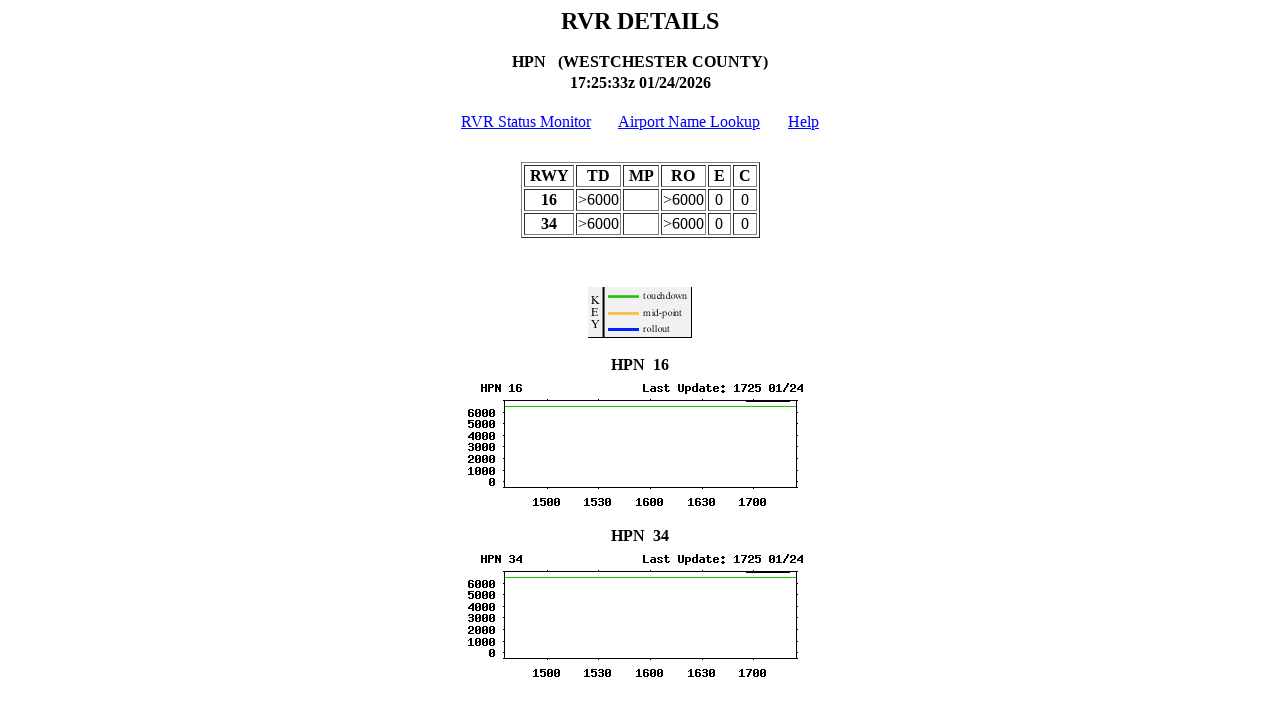

--- FILE ---
content_type: text/html; charset=UTF-8
request_url: https://rvr.data.faa.gov/cgi-bin/rvr-details.pl?content=table&airport=HPN&rrate=medium&layout=2x2&gifsize=large&fontsize=large&fs=md
body_size: 460
content:
<head>
<meta http-equiv="Refresh" content="60; url=/cgi-bin/rvr-details.pl?content=table&airport=HPN&rrate=medium&layout=2x2&gifsize=large&fontsize=large&fs=md&cache_this=ct1769275536">
<title>RVR Details</title>
</head>
<body>
   <center>
   <font size ="+2"><b>RVR DETAILS</b></font>
   <br><br>
   <strong>HPN &nbsp (WESTCHESTER COUNTY)</strong>
   <br>
   <strong><table><tr><th>17:25:33z</th><th>01/24/2026</th></tr></table></strong>
   <br>
   <a href="/cgi-bin/rvr-status.pl"><font size="+0" color="blue">RVR Status Monitor</font></a> &nbsp; &nbsp; &nbsp; <a href="/cgi-bin/rvr-airports.pl"><font size="+0" color="blue">Airport Name Lookup</font></a> &nbsp; &nbsp; &nbsp; <a href="/help.html"><font size="+0" color="blue">Help</font></a>
   <br><br>
   <pre></pre>
   <font size=6><table border>
   <TR><TH>&nbsp;RWY&nbsp</TH> <TH>&nbsp;TD&nbsp;</TH> <TH>&nbsp;MP&nbsp</TH> <TH>&nbsp;RO&nbsp</TH> <TH>&nbsp;E&nbsp</TH><TH>&nbsp;C&nbsp</TH></TR>
          <tr><th>16 </th>
          <td align="center">>6000 </td> 
          <td align="center">   </td> 
          <td align="center">>6000 </td> 
          <td align="center">0</td> 
          <td align="center">0</td></tr>
          <tr><th>34 </th>
          <td align="center">>6000 </td> 
          <td align="center">   </td> 
          <td align="center">>6000 </td> 
          <td align="center">0</td> 
          <td align="center">0</td></tr>
   </table></font>
   <pre></pre>
   <br><br>
   <img src="/images/keysee.gif"><br><br>
   <strong>HPN&nbsp;&nbsp;16
</strong><br>
   <img src="/cgi-bin/og.pl?pic=HPN-16
-l&cache_this=ct1769275536"><br><pre></pre>
   <strong>HPN&nbsp;&nbsp;34
</strong><br>
   <img src="/cgi-bin/og.pl?pic=HPN-34
-l&cache_this=ct1769275536"><br><pre></pre>
   </center>
</body>
